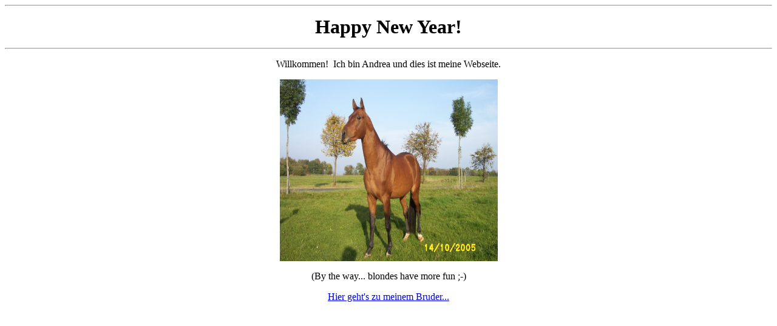

--- FILE ---
content_type: text/html
request_url: http://andreaknauf.de/
body_size: 709
content:
<HTML>
<HEAD>
<TITLE>Andreas Homepage</TITLE>
</HEAD>
<BODY>
<hr>
<p align="center"><b><font face="Comic Sans MS" size="6">Happy New Year!</font></b></p>
<hr>
<p align="center">
<font face="Comic Sans MS">
Willkommen!&nbsp;
Ich bin Andrea und dies ist meine Webseite.</font></p>
<font size="7" face="Comic Sans MS">
<CENTER>
<IMG SRC="merkur2.jpg" width="359" height="300">
</font>
</CENTER>
<p align="center">
<font face="Comic Sans MS">
(By the way... blondes have more fun ;-)</font></p>
<p align="center">
<font face="Comic Sans MS">
<a href="http://www.dennis-knauf.de/"target="_blank">Hier geht's zu meinem Bruder...</a></font></p>
<p align="center">
&nbsp;</p>
</BODY>
</HTML>